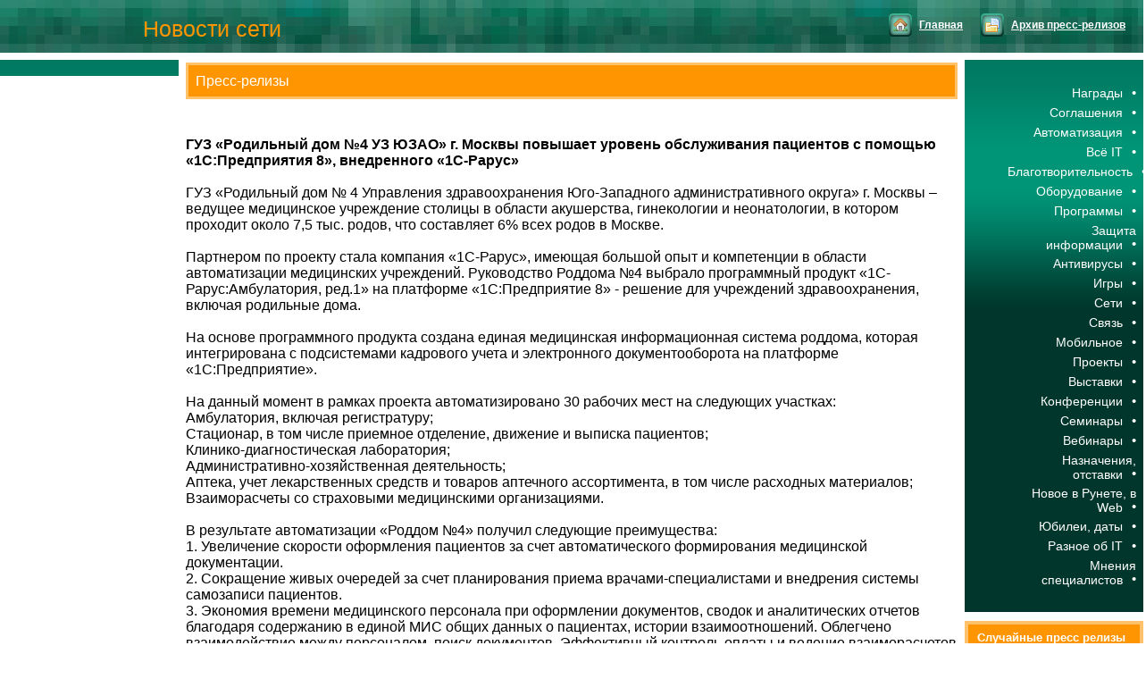

--- FILE ---
content_type: text/html; charset=CP1251
request_url: https://iroln.ru/press/p21636.html
body_size: 6167
content:
<!DOCTYPE HTML PUBLIC '-//W3C//DTD HTML 4.01 Transitional//EN'>
<html>
<head>
  <meta http-equiv="content-type" content="text/html; charset=WINDOWS-1251">
  <title>ГУЗ &laquo;Родильный дом №4 УЗ ЮЗАО&raquo; г. Москвы повышает уровень обслуживания пациентов с помощью &laquo;1С:Предприятия 8&raquo;, внедренного &laquo;1С-Рарус&raquo; - Today IT news</title>
  <meta name="description" content="">
  <meta name="keywords" content="Новости IT: &quot;же?&raquo;езо&quot;, &quot;софт&quot;, сети, выставки, назначения.">
  <meta http-equiv="cache-control" content="no-cache">
  <meta http-equiv="pragma" content="nocache">
  <link rel="stylesheet" href="/sk/site.css" type="text/css">
<!-- Google Tag Manager -->
<script>(function(w,d,s,l,i){w[l]=w[l]||[];w[l].push({'gtm.start':
new Date().getTime(),event:'gtm.js'});var f=d.getElementsByTagName(s)[0],
j=d.createElement(s),dl=l!='dataLayer'?'&l='+l:'';j.async=true;j.src=
'https://www.googletagmanager.com/gtm.js?id='+i+dl;f.parentNode.insertBefore(j,f);
})(window,document,'script','dataLayer','GTM-N2MWXPX');</script>
<!-- End Google Tag Manager --></head>
<body><!-- Google Tag Manager (noscript) -->
<noscript><iframe src="https://www.googletagmanager.com/ns.html?id=GTM-N2MWXPX"
height="0" width="0" style="display:none;visibility:hidden"></iframe></noscript>
<!-- End Google Tag Manager (noscript) -->
  <div id="wrapper">
    <div id="head">
      <a class="logo" href="/">Новости сети</a>
      <div id="hmenu">
        <a class="home" href="/">Главная</a> <a class="arch" href="/press/archive.html">Архив пресс-релизов</a>
      </div>
    </div>
    <div id="main">
      <table width="100%" cellspacing="0" cellpadding="0">
        <tr>
          <td valign="top">
            <div id="leftside">&nbsp;</div>
          </td>
          <td valign="top">
            <div id="maincol">
			
			
              <div id="up_line">
                <span class="title">Пресс-релизы</span>
              </div>
<br>

              <div class="one_element">
                <p class="o"><strong class="big_2 red">ГУЗ &laquo;Родильный дом №4 УЗ ЮЗАО&raquo; г. Москвы повышает уровень обслуживания пациентов с помощью &laquo;1С:Предприятия 8&raquo;, внедренного &laquo;1С-Рарус&raquo;</strong><br>
                <br>
                ГУЗ &laquo;Родильный дом № 4 Управления здравоохранения Юго-Западного административного округа&raquo; г. Москвы – ведущее медицинское учреждение столицы в области акушерства, гинекологии и неонатологии, в котором проходит около 7,5 тыс. родов, что составляет 6% всех родов в Москве.<br>
                <br>
                Партнером по проекту стала компания &laquo;1С-Рарус&raquo;, имеющая большой опыт и компетенции в области автоматизации медицинских учреждений. Руководство Роддома №4 выбрало программный продукт &laquo;1С-Рарус:Амбулатория, ред.1&raquo; на платформе &laquo;1С:Предприятие 8&raquo; - решение для учреждений здравоохранения, включая родильные дома.<br>
                <br>
                На основе программного продукта создана единая медицинская информационная система роддома, которая интегрирована с подсистемами кадрового учета и электронного документооборота на платформе &laquo;1С:Предприятие&raquo;.<br>
                <br>
                На данный момент в рамках проекта автоматизировано 30 рабочих мест на следующих участках:<br>
                Амбулатория, включая регистратуру;<br>
                Стационар, в том числе приемное отделение, движение и выписка пациентов;<br>
                Клинико-диагностическая лаборатория;<br>
                Административно-хозяйственная деятельность;<br>
                Аптека, учет лекарственных средств и товаров аптечного ассортимента, в том числе расходных материалов;<br>
                Взаиморасчеты со страховыми медицинскими организациями.<br>
                <br>
                В результате автоматизации &laquo;Роддом №4&raquo; получил следующие преимущества:<br>
                1. Увеличение скорости оформления пациентов за счет автоматического формирования медицинской документации.<br>
                2. Сокращение живых очередей за счет планирования приема врачами-специалистами и внедрения системы самозаписи пациентов.<br>
                3. Экономия времени медицинского персонала при оформлении документов, сводок и аналитических отчетов благодаря содержанию в единой МИС общих данных о пациентах, истории взаимоотношений. Облегчено взаимодействие между персоналом, поиск документов. Эффективный контроль оплаты и ведение взаиморасчетов с пациентами и страховыми компаниями.<br>
                4. Контроль дебиторской задолженности и исключение потери сведений при расчете со страховыми компаниями.<br>
                5. Рационализация расходов и повышенение рентабельности учреждения за счет обеспечения всестороннего контроля деятельности организации.<br>
                6. Автоматизация расчета дополнительной заработной платы персонала за оказание платных медицинских услуг и сокращение общих временных затрат на формирование ЗП.<br>
                <br>
                По словам Дмитрия Романовича Байбикова, руководителя отделения платных медицинских услуг Роддома №4, &laquo;Информационная система позволяет нам исключить потери данных о финансовых ресурсах и о пациентах роддома. МИС помогает нам анализировать и прогнозировать нашу деятельность: затраты, поток пациентов, работу врачей; способствует повышению управляемости роддомом.<br>
                Программа позволяет вести электронные медицинские карты пациентов (медицинские карты амбулаторных больных, истории родов, развития новорожденных, историю болезней и т.д.): данные пациента, анамнезы, записи в приемном отделении, перечень всех диагнозов, поставленных пациенту при поступлении и за время пребывания в роддоме, заключения врачей-консультантов, записи всех эпикризов, результаты всех клинико-диагностических исследований и пр.<br>
                Внедренный в Роддоме №4 продукт &laquo;1С-Рарус:Амбулатория, ред. 1&raquo; удовлетворяет требованиям, которые предъявляет Министерство здравоохранения и социального развития к информационным системам нового поколения&raquo;.<br>
                <br>
                Справка о компании:<br>
                ГУЗ &laquo;Родильный дом №4 Управления здравоохранения Юго-Западного административного округа&raquo; г. Москвы – ведущее медицинское учреждение столицы в области акушерства, гинекологии и неонатологии. Сегодня в Родильном доме №4 проходит около 7,5 тыс. родов, что составляет 6% всех родов Москвы. В роддоме работает более 450 сотрудников.<br>
                Для оказания медицинской помощи в роддоме развернуто 205 койко-мест, в его структуру входят отделения: гинекологическое, акушерское физиологическое и обсервационное, патологии беременности, физиологии новорожденных, реанимации и интенсивной терапии новорожденных, платных медицинских услуг, функциональной диагностики, а также внутрибольничная аптека и клинико-диагностическая лаборатория и др.<br>
                Родильный дом удостоен звания &laquo;Больница доброжелательная к ребенку&raquo;, награжден дипломом &laquo;За большой вклад в формировании здорового образа жизни&raquo;, является лауреатом международной общественной премии &laquo;Профессия — жизнь&raquo;.<br>
                <br>
                Информация о компании &laquo;1С-Рарус&raquo;<br>
                &laquo;1С-Рарус&raquo; - совместное предприятие фирм &laquo;1С&raquo; и &laquo;Рарус&raquo;. За 17 лет работы на рынке клиентами &laquo;1С-Рарус&raquo; стали более 70 000 предприятий России и стран СНГ, а также подразделения крупнейших мировых компаний. 12 офисов &laquo;1С-Рарус&raquo; работают в России, Украине и Болгарии: Москва, Санкт-Петербург, Нижний Новгород, Казань, Рязань, Сочи, Киев, Севастополь, София.<br>
                &laquo;1С-Рарус&raquo; имеет статусы: 1С:Консалтинг, 1С:Франчайзи, 1С:Центр компетенции по производству, 1С:Центр компетенции по строительству, 1С:Центр компетенции по автоматизации бюджетных учреждений, 1С:Центр компетенции по автоматизации розничных организаций, 1С:Дистрибьютор, Авторизованный учебный центр фирмы &laquo;1С&raquo;, Корпоративный член Института Профессиональных Бухгалтеров, Сертифицированный партнер Microsoft, Золотой партнер Билайн и 1С-Битрикс. &laquo;1С-Рарус&raquo; является членом ассоциации Некоммерческого Партнерства Поставщиков Программных Продуктов (НП ППП).<br>
                В группе компаний &laquo;1С-Рарус&raquo; работает более 1300 сотрудников, большинство из них сертифицированы фирмой &laquo;1С&raquo;. Система менеджмента &laquo;1С-Рарус&raquo; сертифицирована на соответствие международному стандарту качества ISO 9001:2008.<br>
                Дополнительная информация: HREF=&quot;http://www.rarus.ru/&quot; MACROBUTTON HtmlResAnchor www.rarus.ru<br>
                За дополнительной информацией просьба обращаться к PR-менеджеру ВЦ &laquo;1С-Рарус&raquo; Елизавете Мозжухиной по тел.: (495) 223-04-04, 231-20-02.<br>
                <br>
                Контактное лицо: <a h_ref="/press/reply.html?n=21636" title="Написать">Елизавета Мозжухина</a><br>
                Компания: <a h_ref="/search.html?company=3896">1С-Рарус</a><br>
                Добавлен: 02:03, 25.06.2011</p>
                <p><strong class="big red">Другие пресс-релизы данного раздела:</strong></p>
                <div class="one_element">
                  <p><a href="/press/p24079.html" class="title">Нижегородский облпотребсоюз повышает рентабельность и управляемость с помощью &laquo;1С:Предприятие 8&raquo;</a><span class="gray">, 1С-Рарус, 12:32, 28.12.2011</span></p>
                  <p class="o">Компания &laquo;1С-Рарус&raquo; автоматизировала 29 объектов региональной торговой сети Нижегородского облпотребсоюза, в том числе 22 розничных магазина.</p>
                </div>
                <div class="one_element">
                  <p><a href="/press/p24074.html" class="title">Компания Softline внедрила производственный портал для ООО &laquo;Нарьянмарнефтегаз&raquo;</a><span class="gray">, SoftLine, 23:25, 27.12.2011</span></p>
                  <p class="o">26.12.2011.</p>
                </div>
                <div class="one_element">
                  <p><a href="/press/p24066.html" class="title">&laquo;1С:Предприятие 8&raquo; и компания &laquo;1С-Рарус&raquo; помогли Производственному объединению &laquo;Одинцово&raquo; увеличить объем продаж на 30%</a><span class="gray">, 1С-Рарус, 23:23, 27.12.2011</span></p>
                  <p class="o">Компания &laquo;1С-Рарус&raquo; завершила проект комплексной автоматизации Производственного объединения &laquo;Одинцово&raquo; - крупнейшего предприятия России по выпуску межкомнатных дверей.</p>
                </div>
                <div class="one_element">
                  <p><a href="/press/p24060.html" class="title">&laquo;Лаборатория Касперского&raquo; запустила бесплатную линию техподдержки пользователей в Кыргызстане</a><span class="gray">, Softline International, 00:43, 27.12.2011</span></p>
                  <p class="o">&laquo;Лаборатория Касперского&raquo; сообщает об открытии телефонной линии для технической поддержки пользователей продуктов компании в Кыргызстане.</p>
                </div>
                <div class="one_element">
                  <p><a href="/press/p24059.html" class="title">Softline осуществила пилотное внедрение Microsoft Lync в Национальный банк Кыргызской Республики</a><span class="gray">, Softline International, 00:39, 27.12.2011</span></p>
                  <p class="o">Softline объявляет о завершении пилотного проекта по внедрению системы коммуникаций на базе Lync Server 2010 в Национальном банке Кыргызской Республики.</p>
                </div>
                <div class="one_element">
                  <p><a href="/press/p24056.html" class="title">Компания Rapiscan применяет Autodesk Vault для эффективного сотрудничества специалистов при разработке систем досмотра</a><span class="gray">, Autodesk, 00:37, 27.12.2011</span></p>
                  <p class="o">Технология цифровых прототипов и система управления данными помогает обеспечивать безопасность в аэропортах, на стадионах и других важных объектах</p>
                </div>
                <div class="one_element">
                  <p><a href="/press/p24048.html" class="title">Единый семинар &laquo;1С&raquo; завершил серию мероприятий, организованных &laquo;1С-Рарус&raquo; для бухгалтеров в 2011 году</a><span class="gray">, 1С-Рарус, 11:59, 26.12.2011</span></p>
                  <p class="o">Компания &laquo;1С-Рарус&raquo; провела завершающее в 2011 году мероприятие для бухгалтеров в Москве и Новосибирске. Единый семинар &laquo;1С&raquo;, состоявшийся 22 декабря, собрал около 800 отраслевых специалистов.</p>
                </div>
                <div class="one_element">
                  <p><a href="/press/p24044.html" class="title">ONYX BOOX i62 Nautilus – компактный производительный ридер с функцией multi-touch</a><span class="gray">, МакЦентр, 03:27, 24.12.2011</span></p>
                  <p class="o">Новое устройство является топовой 6-дюймовой моделью в популярной линейке ONYX BOOX как по аппаратной части, так и по функциональным возможностям.</p>
                </div>
                <div class="one_element">
                  <p><a href="/press/p24042.html" class="title">Softline построила защищенную VPN-сеть для Банка Развития Региона</a><span class="gray">, SoftLine, 03:27, 24.12.2011</span></p>
                  <p class="o">Компания Softline объявляет о завершении проектирования и построения защищенной VPN-сети, а также модернизации сетевого оборудования в Банке Развития Региона (г. Владикавказ).</p>
                </div>
                <div class="one_element">
                  <p><a href="/press/p24036.html" class="title">Корпорация PTC стала обладателем &laquo;зеленой&raquo; премии Frost &amp; Sullivan</a><span class="gray">, Корпорация PTC, 01:10, 23.12.2011</span></p>
                  <p class="o">Москва, 22 декабря 2011 г. — корпорация PTC® (Nasdaq: PMTC), Parametric Technology Corp. стала победителем премии Frost &amp; Sullivan Global Green Excellence 2011.</p>
                </div>
                <p></p>
              </div>
<br>

			
            </div>
          </td>
          <td valign="top">
            <div id="rightside">
              <div id="lmenu">
                <ul>
                  <li><a href="/press/archive/cat31.html">Награды</a><span class="point">•</span></li>
                  <li><a href="/press/archive/cat30.html">Соглашения</a><span class="point">•</span></li>
                  <li><a href="/press/archive/cat25.html">Автоматизация</a><span class="point">•</span></li>
                  <li><a href="/press/archive/cat7.html">Всё IT</a><span class="point">•</span></li>
                  <li><a href="/press/archive/cat27.html">Благотворительность</a><span class="point">•</span></li>
                  <li><a href="/press/archive/cat8.html">Оборудование</a><span class="point">•</span></li>
                  <li><a href="/press/archive/cat9.html">Программы</a><span class="point">•</span></li>
                  <li><a href="/press/archive/cat24.html">Защита информации</a><span class="point">•</span></li>
                  <li><a href="/press/archive/cat32.html">Антивирусы</a><span class="point">•</span></li>
                  <li><a href="/press/archive/cat22.html">Игры</a><span class="point">•</span></li>
                  <li><a href="/press/archive/cat20.html">Сети</a><span class="point">•</span></li>
                  <li><a href="/press/archive/cat14.html">Cвязь</a><span class="point">•</span></li>
                  <li><a href="/press/archive/cat23.html">Мобильное</a><span class="point">•</span></li>
                  <li><a href="/press/archive/cat19.html">Проекты</a><span class="point">•</span></li>
                  <li><a href="/press/archive/cat10.html">Выставки</a><span class="point">•</span></li>
                  <li><a href="/press/archive/cat17.html">Конференции</a><span class="point">•</span></li>
                  <li><a href="/press/archive/cat28.html">Семинары</a><span class="point">•</span></li>
                  <li><a href="/press/archive/cat26.html">Вебинары</a><span class="point">•</span></li>
                  <li><a href="/press/archive/cat11.html">Назначения, отставки</a><span class="point">•</span></li>
                  <li><a href="/press/archive/cat18.html">Новое в Рунете, в Web</a><span class="point">•</span></li>
                  <li><a href="/press/archive/cat15.html">Юбилеи, даты</a><span class="point">•</span></li>
                  <li><a href="/press/archive/cat21.html">Разное об IT</a><span class="point">•</span></li>
                  <li><a href="/press/archive/cat29.html">Мнения специалистов</a><span class="point">•</span></li>
                </ul>
              </div>
              <div class="rdm">
                <h3>Случайные пресс релизы</h3>
                <div class="inner">
                  <div class="release">
                    <a href="/press/p50295.html">Cisco и Fiserv: новое качество финансовых услуг</a><a href="/press/p50275.html">Студенты российских вузов внесут свой вклад в модернизацию российской промышленности</a><a href="/press/p50263.html">VMC BurstScan Lite – сканер для ЕГАИС</a><a href="/press/p50255.html">ActiveCloud разместила в облаке новый сервис Booking Group</a><a href="/press/p50225.html">PickPoint примет участие в конференции #SupplyChainDay — за кулисами логистики</a><a href="/press/p50206.html">Делай как мы. Методы снижения затрат от экспертов &laquo;1С-Архитектора бизнеса&raquo;</a>
                  </div>
                </div>
              </div>
            </div>
          </td>
        </tr>
      </table>
    </div>
    <div id="footer">
      <div id="copy">
        <br>
        <a href="/">Новости IT: "железо", программы, сети, выставки, назначения, проекты, сотрудничество.</a>&nbsp;&nbsp; iroln.ru 2009-2015<br>
      </div>
    </div>
  </div>
</body>
</html>


--- FILE ---
content_type: text/css; charset=
request_url: https://iroln.ru/sk/site.css
body_size: 954
content:
#head {
height: 59px;
background: url(images/head.jpg);}


a {
color: #FF9601;}

a:hover {
text-decoration: none;}

body {
font-family: arial;
padding: 0;
margin: 0;}

.logo {
background: url(images/logo.png) no-repeat;
display: block;
padding: 0 0 0 141px;
height: 22px;
line-height: 22px;
position: absolute;
margin: 21px 0 0 19px;
font-size: 25px;
color: #ff9601;
text-decoration: none;}

#hmenu {
margin: 15px 0 0 0;
position: absolute;
right: 20px;
}

#hmenu a {
font-size: 12px;
font-weight: bold;
display: block;
line-height: 26px;
float: left;
padding: 0 0 0 34px;}

#hmenu .add {
background: url(images/add.png) no-repeat;
}


#hmenu .home {
background: url(images/home.png) no-repeat;
}


#hmenu .arch {
background: url(images/arch.png) no-repeat;
}

#wrapper {
text-align: left;}

#hmenu a {
margin: 0 0 0 20px;
color: #ffffff;
displaY: block;
float: left;}

#hmenu a:hover {
color: #FF9601;}

#leftside {
text-align: center;
margin: 8px 0 0 0;
float: left;
width: 200px;


background: #939393;}

#lmenu li {color: #ffffff;
padding: 3px 8px 3px 8px;
font-size: 13px;
text-align: right;

list-style: none;}

#lmenu a{
text-decoration: none;
font-size: 14px;
color: #ffffff;

}

#lmenu a:hover {
text-decoration: underline;}


.point {
padding: 10px 0 0 10px;
font-size: 15px;
line-height: 10px;}

#maincol {
margin: 8px;
padding: 3px 0 3px 0;
}

#up_line {
padding: 0 0 0 8px;
margin: 0 0 8px 0;
clear: both;
background: #FF9601;
height: 35px;
line-height: 35px;
color: #ffffff;
border: 3px solid #FFC16A;
}

#up_line .add_releace{
color: #ffffff;
line-height: 26px;
background: url(images/add_or.png) no-repeat;
padding: 0 0 5px 35px;
margin: 5px 10px 0 0;
font-size: 12px;
font-weight: bold;
floaT: right;}

#up_line .add_releace:hover{
background: url(images/add_or_hover.png) no-repeat;
}

#up_line .title {
float: left;}

#rightside {
width: 200px;
float: right;
margin: 8px 0 0 0;
floaT: right;


}

#lmenu {
padding: 10px 0 10px 0;}

#lmenu, .rdm, #leftside {
background: #00362B url(images/rmbg.png) repeat-x;}

.title {
display: block;
}
.gray {
font-size: 11px;
color: #A2A2A2;}


.rdm h3, #leftside .title {
margin: 10px 0 0 0;
display: block;
background: #FF9601;
border:4px solid #FFC16A;
color: #ffffff;
font-size: 13px;
font-weight: bold;
padding: 0 0 0 10px;
line-height: 30px;
}

.rdm .inner {
padding: 10px;
color: #ffffff;}

.rdm .inner a, #leftside a {
displaY: block;
border-bottom: 1px solid #6EC3B2;
padding: 0 0 8px 0;
color: #ffffff;
font-size: 12px;}

#footer {
height: 60px;
background: #005C43;
line-height: 60px;
margin: 10px 0 0 0;}

#footer #copy {
color: #ffffff;
font-size: 11px;
line-height: 14px;
padding: 15px 0 0 10px;}

textarea {
width: 100%;}

.hits {
float: right;
width: 48px;
text-shadow: 0 0 3px #000,0 0 6px #000;
text-align: center;
line-height: 24px;
font-size: 16px;
font-family: monospace;
color: #fff;
cursor: default;
}
img.right {
    clear: right;
}
#leftside #search {
    width: 100%;
}
ul.favorite {
    padding: 0;
    list-style: none;
}

ul.favorite li {
    margin: 0;
    padding: 12px 0;
    border-bottom: 1px solid #ccc;
}

ul.favorite li:last-child {
    border-bottom: none;
}

ul.favorite .img {
    margin: 0 0 8px;
    text-align: center;
}

ul.favorite .img img {
    max-width: 200px;
}
